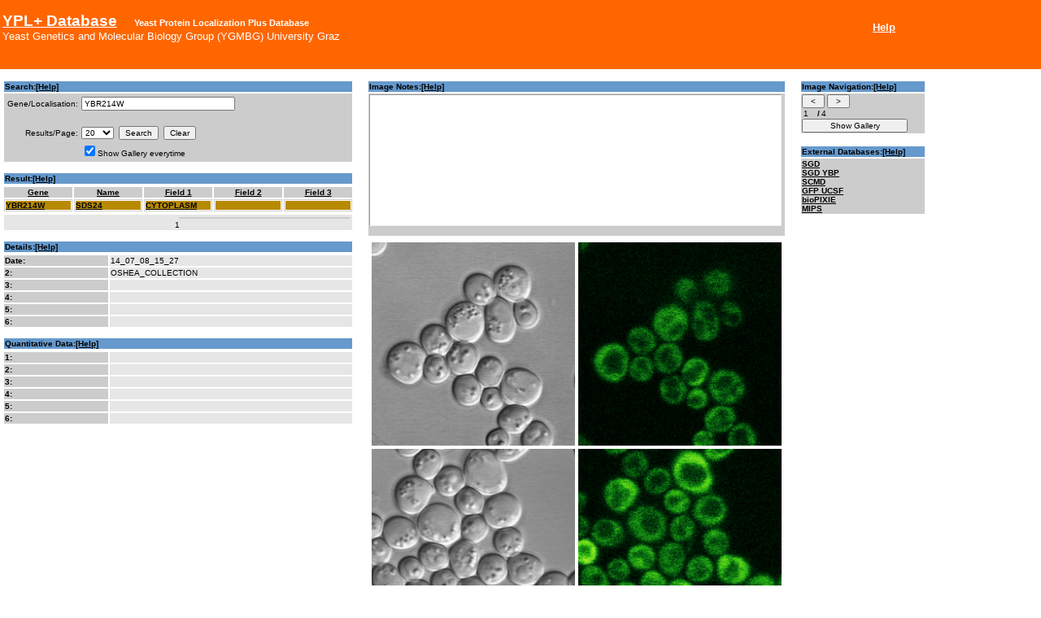

--- FILE ---
content_type: text/html; charset=UTF-8
request_url: https://yplp.yeastgenome.org/array_data.php?tbl_id=669523384469120242866&showgallery=yes&showinfos=&newsite=yes&gene=YBR214W
body_size: 4035
content:
<?xml version="1.0" encoding="iso-8859-1"?>
 
<!DOCTYPE html PUBLIC "-//W3C//DTD XHTML 1.0 Transitional//EN" 
"http://www.w3.org/TR/xhtml1/DTD/xhtml1-transitional.dtd">
<html xmlns="http://www.w3.org/1999/xhtml" xml:lang="de" lang="de">
  <head>
    <meta name="author" content="Institute of Molecular Biosciences, University Graz, FL"/>
    <meta name="copyright" content="All material copyright" />
    <meta name="description" content="" />
    <meta name="distribution" content="global" />
    <meta name="keywords" content="" />
    <meta name="language" content="english" />
    <meta http-equiv="pragma" content="no-cache" />
    <meta http-equiv="Expires" content="0" />
    <meta http-equiv="cache-control" content="no-cache" />
    <meta name="page-topic" content="" />
    <meta name="revisit-after" content="7 days" />
    <meta name="robots" content="noindex,nofollow" />
    <meta http-equiv="content-type" content="text/html; charset=iso-8859-1" />
    <title>YPL+</title>
        <link rel="stylesheet" type="text/css" href="https://yplp.yeastgenome.org//normal.css" />
  </head>
  <body class="hintergrund"> 


    <table border="0" width="100%" class="starttbl">
      <colgroup>
        <col width="70%"></col>
        <col width="33%"></col>
      </colgroup>
      <tr>
        <td>
          <p><span class="header"><a style="color:#FFFFFF;font-size: 14pt;font-weight:bold;" href="index.php">YPL+ Database</a></span>&#160;&#160;&#160;&#160;&#160;&#160;&#160;<span class="header_small">Yeast Protein Localization Plus Database</span>
          <br/>
          <a class="header_url" href="http://www-ang.kfunigraz.ac.at/%7Ekohlwein/home.htm" target="_blank" >Yeast Genetics and Molecular Biology Group (YGMBG) University Graz</a></p>
        </td>
        <td><div class="haupttbl"><a style="color:#FFFFFF;font-size: 10pt" href="manual/default.htm" target="_new">Help</a></div></td>
      </tr>
      <tr>
        <td><div class="haupttbl">&#160;</div></td>
        <td><div class="haupttbl">&#160;</div></td>
      </tr>
    </table>
    <br />
    

<table border="0" width="1142">
  <colgroup>
    <col width="450" />
    <col width="10" />
    <col width="512" />
    <col width="10" />
    <col width="160" />
  </colgroup>
  <tr class="tbllinks">
    <td>
      <div><form action="" method="get" name="searchform">
  <table border="0" width="100%">
    <colgroup>
      <col width="100%" />
    </colgroup>
    <tr>
      <td class="ueberschrifttbl">
        <div class="ueberschrifttxt">Search:<a href="manual/manual2.htm#2_1" target="_blank">[Help]</a></div>
      </td>
    </tr>
    <tr>
      <td class="tblstandardfuellung">
        <table width="100%" class="tblstandardfuellung" >
          <colgroup>
            <col width="20%" />
            <col width="80%" />
          </colgroup>
          <tr>
            <td align="right">
              <div class="standardtext">Gene/Localisation:</div>
            </td>
            <td>
              <div class="standardtext">
                <input type="hidden" name="data_username" value=""></input>
                <input name="limit" value="" type="hidden"></input>
                <input class="standardtext" type="text" name="gene" size="29" value="YBR214W"></input>
              </div>
            </td>
          </tr>
          <tr>
            <td align="right">
              <div class="standardtext">&#160;</div>
            </td>
            <td>
              <div class="standardtext">
                <input name="limit" value="" type="hidden"></input>
                <input type="hidden" name="data_username" value=""></input>
                <input type="hidden" name="tbl_id" value="669523384469120242866"></input>
                <input type="hidden" name="searchwhere" value=""></input>
              </div>
            </td>
          </tr>
          <tr>
            <td align="right">
              <div class="standardtext">Results/Page:</div>
            </td>
            <td>
              <input type="hidden" name="data_username" value=""></input>
              <input type="hidden" name="limit" value=""></input>
              <input type="hidden" name="orderby" value=""></input>
              <input type="hidden" name="tbl_id" value="669523384469120242866"></input>
              <input type="hidden" name="showinfos" value=""></input>
              <select class="standardtext" name="resultsperpage" size="1" tabindex="11" onchange="this.form.submit();"> 
                <option  value="10">10</option>
                <option selected="selected" value="20">20</option>
                <option  value="30">30</option>
                <option  value="40">40</option>
                <option  value="50">50</option>
                <option  value="60">60</option>
                <option  value="70">70</option>
                <option  value="500">500</option>
              </select>&#160;
              <input class="standardtext" type="submit" value="Search"></input>&#160;
              <input class="standardtext" type="reset" value="Clear"></input>
            </td>
          </tr>
          <tr>
            <td align="right">
              <div class="standardtext">&#160;</div>
            </td>
            <td>
              <div class="standardtext">
                <input class="standardtext" type="checkbox" checked="checked" name="showgallery" value="yes" onclick="this.form.submit();"></input>Show Gallery everytime
              </div>
            </td>
          </tr>
        </table>
      </td>
    </tr>
  </table>
</form>
</div>
<br />
            <table border="0" width="100%">
              <colgroup>
               <col width="100%" />
              </colgroup>
              <tr>
                <td class="ueberschrifttbl">
                  <div class="ueberschrifttxt">Result:<a href="manual/manual2.htm#2_2" target="_blank">[Help]</a></div>
                </td>
              </tr>
            </table>
            <table width="100%" >
              <colgroup>
               <col width="20%" />
               <col width="20%" />
               <col width="20%" />
               <col width="20%" />
               <col width="20%" />
              </colgroup>
              <tr class="tblstandardfuellungmitte">
                <td>
                  <div class="standardtext"><a href="?tbl_id=669523384469120242866&amp;showinfos=&amp;searchwhere=&amp;gene=YBR214W&amp;ge_id=&amp;orderby=gen_name&amp;resultsperpage=20&amp;limit=&amp;showgallery=yes&amp;search_gene=YBR214W&amp;data_username=">Gene</a></div>
                </td>
                <td>
                  <div class="standardtext"><a href="?tbl_id=669523384469120242866&amp;showinfos=&amp;searchwhere=&amp;gene=YBR214W&amp;ge_id=&amp;orderby=ge_name&amp;resultsperpage=20&amp;limit=&amp;showgallery=yes&amp;search_gene=YBR214W&amp;data_username=">Name</a></div>
                </td>
                <td>
                  <div class="standardtext"><a href="?tbl_id=669523384469120242866&amp;showinfos=&amp;searchwhere=&amp;gene=YBR214W&amp;ge_id=&amp;orderby=ge_feld1&amp;resultsperpage=20&amp;limit=&amp;showgallery=yes&amp;search_gene=YBR214W&amp;data_username=">Field 1</a></div>
                </td>
                <td>
                  <div class="standardtext"><a href="?tbl_id=669523384469120242866&amp;showinfos=&amp;searchwhere=&amp;gene=YBR214W&amp;ge_id=&amp;orderby=ge_feld2&amp;resultsperpage=20&amp;limit=&amp;showgallery=yes&amp;search_gene=YBR214W&amp;data_username=">Field 2</a></div>
                </td>
                <td>
                  <div class="standardtext"><a href="?tbl_id=669523384469120242866&amp;showinfos=&amp;searchwhere=&amp;gene=YBR214W&amp;ge_id=&amp;orderby=ge_feld3&amp;resultsperpage=20&amp;limit=&amp;showgallery=yes&amp;search_gene=YBR214W&amp;data_username=">Field 3</a></div>
                </td>
              </tr>

                
                    <tr>
                      <td class="tblrandergebnisse">
                      <div class="highlight"><a href="?gene=YBR214W&amp;showinfos=&amp;orderby=gen_name&amp;limit=&amp;searchwhere=&amp;resultsperpage=20&amp;showgallery=yes&amp;search_gene=YBR214W&amp;tbl_id=669523384469120242866&amp;limit=1&amp;data_username=">YBR214W</a></div>
                      </td>
                      <td class="tblrandergebnisse">
                      <div class="highlight"><a title="SDS24" href="?gene=YBR214W&amp;showinfos=&amp;orderby=gen_name&amp;limit=&amp;searchwhere=&amp;resultsperpage=20&amp;showgallery=yes&amp;search_gene=YBR214W&amp;tbl_id=669523384469120242866&amp;limit=1&amp;resultsperpage=20&amp;data_username=&amp;showgallery=yes">SDS24</a></div>
                      </td>
                      <td class="tblrandergebnisse">
                      <div class="highlight"><a title="CYTOPLASM" href="?gene=YBR214W&amp;showinfos=&amp;orderby=gen_name&amp;limit=&amp;searchwhere=&amp;resultsperpage=20&amp;showgallery=yes&amp;search_gene=YBR214W&amp;tbl_id=669523384469120242866&amp;limit=1&amp;resultsperpage=20&amp;data_username=&amp;showgallery=yes">CYTOPLASM</a></div>
                      </td>
                      <td class="tblrandergebnisse">
                      <div class="highlight">&#160;<a title="" href="?gene=YBR214W&amp;showinfos=&amp;orderby=gen_name&amp;limit=&amp;searchwhere=&amp;resultsperpage=20&amp;showgallery=yes&amp;search_gene=YBR214W&amp;tbl_id=669523384469120242866&amp;limit=1&amp;data_username=&amp;showgallery=yes"></a></div>
                      </td>
                      <td class="tblrandergebnisse">
                      <div class="highlight">&#160;<a title="" href="?gene=YBR214W&amp;showinfos=&amp;orderby=gen_name&amp;limit=&amp;searchwhere=&amp;resultsperpage=20&amp;showgallery=yes&amp;search_gene=YBR214W&amp;tbl_id=669523384469120242866&amp;limit=1&amp;data_username=&amp;resultsperpage=20&amp;showgallery=yes"></a></div>
                      </td>
                    </tr>

                     
            </table>
            <table width="100%" >
              <colgroup>
               <col width="100%" />
              </colgroup>
              <tr class="tblergebnissengmitte">
                <td>
                  <div class="standardtext">
                    <table width="100%" >
                      <colgroup>
                        <col width="50%" />
                        <col width="50%" />
                      </colgroup>
                      <tr>
                        <td>
                                                  </td>
                        <td class="tblstandardfuellungrechts">
                                                  
                        </td>
                      </tr>
                    </table>
                    1&#160;
                    <br />

                  </div>
                </td>
              </tr>
            </table>
            <br />
            <table width="100%" >
              <colgroup>
               <col width="100%" />
              </colgroup>
              <tr>
                <td class="ueberschrifttbl">
                  <div class="ueberschrifttxt">
                    Details:<a href="manual/manual2.htm#2_3" target="_blank">[Help]</a>
                  </div>
                </td>
              </tr>
            </table>
            <table width="100%" >
              <colgroup>
               <col width="30%" />
               <col width="70%" />
              </colgroup>

              
              <tr>
                <td class="tblstandardfuellung">
                  <div class="ueberschrifttxt">Date:</div>
                </td>
                <td class="tbldetails">
                  <div class="standardtext">14_07_08_15_27</div>
                </td>
              </tr>
              <tr>
                <td class="tblstandardfuellung">
                  <div class="ueberschrifttxt">2:</div>
                </td>
                <td class="tbldetails">
                  <div class="standardtext">OSHEA_COLLECTION</div>
                </td>
              </tr>
              <tr>
                <td class="tblstandardfuellung">
                  <div class="ueberschrifttxt">3:</div>
                </td>
                <td class="tbldetails">
                  <div class="standardtext"></div>
                </td>
              </tr>
              <tr>
                <td class="tblstandardfuellung">
                  <div class="ueberschrifttxt">4:</div>
                </td>
                <td class="tbldetails">
                  <div class="standardtext"></div>
                </td>
              </tr>
              <tr>
                <td class="tblstandardfuellung">
                  <div class="ueberschrifttxt">5:</div>
                </td>
                <td class="tbldetails">
                  <div class="standardtext"></div>
                </td>
              </tr>
              <tr>
                <td class="tblstandardfuellung">
                  <div class="ueberschrifttxt">6:</div>
                </td>
                <td class="tbldetails">
                  <div class="standardtext"></div>
                </td>
              </tr>
           </table>

            <br />
            <table width="100%" >
              <colgroup>
               <col width="100%" />
              </colgroup>
              <tr>
                <td class="ueberschrifttbl">
                  <div class="ueberschrifttxt">
                    Quantitative Data:<a href="manual/manual2.htm#2_4" target="_blank">[Help]</a>
                  </div>
                </td>
              </tr>
            </table>
            <table width="100%" >
              <colgroup>
               <col width="30%" />
               <col width="70%" />
              </colgroup>

              
              <tr>
                <td class="tblstandardfuellung">
                  <div class="ueberschrifttxt">1:</div>
                </td>
                <td class="tbldetails">
                  <div class="standardtext"></div>
                </td>
              </tr>
              <tr>
                <td class="tblstandardfuellung">
                  <div class="ueberschrifttxt">2:</div>
                </td>
                <td class="tbldetails">
                  <div class="standardtext"></div>
                </td>
              </tr>
              <tr>
                <td class="tblstandardfuellung">
                  <div class="ueberschrifttxt">3:</div>
                </td>
                <td class="tbldetails">
                  <div class="standardtext"></div>
                </td>
              </tr>
              <tr>
                <td class="tblstandardfuellung">
                  <div class="ueberschrifttxt">4:</div>
                </td>
                <td class="tbldetails">
                  <div class="standardtext"></div>
                </td>
              </tr>
              <tr>
                <td class="tblstandardfuellung">
                  <div class="ueberschrifttxt">5:</div>
                </td>
                <td class="tbldetails">
                  <div class="standardtext"></div>
                </td>
              </tr>
              <tr>
                <td class="tblstandardfuellung">
                  <div class="ueberschrifttxt">6:</div>
                </td>
                <td class="tbldetails">
                  <div class="standardtext"></div>
                </td>
              </tr>

           </table>

        </td>
        <td>&#160;</td>
        <td class="tbllinks">
          <div class="standardtext">

          <table width="100%" >
            <colgroup>
             <col width="100%" />
            </colgroup>
            <tr>
              <td class="ueberschrifttbl">
                <div class="ueberschrifttxt">
                  Image Notes:<a href="manual/manual2.htm#2_5" target="_blank">[Help]</a>
                </div>
              </td>
            </tr>
            <tr>
              <td class="tblstandardfuellung">
                <div class="ueberschrifttxt">
                                      
                    <input type="hidden" name="imagenotes" id="imagenotes" value="test"></input>
                                        <iframe class="standardtext" id="editor" style="width:99%;height:160px;border-width:1px;background-color:#ffffff;font-size:10px;font-family: Verdana"src=""></iframe>
                    <script type="text/javascript">
                      window.onload = function()
                     {
                       if (document.all)
                       {
 //IE
                         frames.editor.document.designMode = "On";
                         frames.editor.document.body.innerHTML = '';
                       }else
                       {
 //Mozilla
                         document.getElementById("editor").contentWindow.document.designMode = 'on';
                         document.getElementById("editor").contentWindow.document.body.innerHTML = '';
                       }                        
                      }
                    </script>
                    <br/><br/>
                    <input type="hidden" name="gene" value="YBR214W"></input>
                    <input type="hidden" name="search_gene" value="YBR214W"></input>
                    <input type="hidden" name="limit" value="1"></input>
                    <input type="hidden" name="showgallery" value="yes"></input>
                    <input type="hidden" name="showonepicture" value=""></input>
                    <input type="hidden" name="resultsperpage" value="20"></input>
                    <input type="hidden" name="url" value="array_data.php?tbl_id=669523384469120242866"></input>
                    <input type="hidden" name="db" value="yplp_tbl_669523384469120242866"></input>
                    <input type="hidden" name="orderby" value=""></input>
                    <input type="hidden" name="showinfos" value=""></input>
                    <input type="hidden" name="data_username" value=""></input>
                                    </div>
              </td>
            </tr>
          </table>

            <table width="100%" >
              <colgroup>
                <col width="100%" />
              </colgroup>
              <tr>
                <td>
                  <div class="ueberschrifttxt">

                    
                    <form name="gallery" id="gallery" action="" method="get">
                      <script type="text/javascript">
                        <!--
                        ImageUrls = new Array("platzhalter", 
                        "getPicture.php?pfad=bj0eaoblbjb2a530e20e7bl0e30e2b27bp0e1b29b3ze4b39zszobhz94z92z89b2a93blbhbjzoz980e6bl0e30e3z83z86z9z134zcz96b37z91ba14a95ba143zobjz98b63b75bfblbh0e4bn0e5blb67b74bs", "getPicture.php?pfad=bj0eaoblbjb2a530e20e7bl0e30e2b27bp0e1b29b3ze4b39zszobhz94z92z89b2a93blbhbjzoz980e6bl0e30e3z83z86z9z134zcz96b37z91ba14a95ba143zobjz98b63b75bfblbh0e4bn0e6blb67b74bs", "getPicture.php?pfad=bj0eaoblbjb2a530e20e7bl0e30e2b27bp0e1b29b3ze4b39zszobhz94z92z89b2a93blbhbjzoz980e6bl0e30e3z83z86z9z134zcz96b37z91ba14a95ba143zobjz98b63b75bfblbh0e4bpbnblb67b74bs", "getPicture.php?pfad=bj0eaoblbjb2a530e20e7bl0e30e2b27bp0e1b29b3ze4b39zszobhz94z92z89b2a93blbhbjzoz980e6bl0e30e3z83z86z9z134zcz96b37z91ba14a95ba143zobjz98b63b75bfblbh0e4bpbpblb67b74bs",                         "ende");
                        function wechselplus() {
                          document.getElementById('aktuell').value = document.getElementById('aktuell').value*1 + 1*1;
                          document.getElementById('levelnumber_aktuell').value = document.getElementById('aktuell').value;
                          if(document.getElementById('aktuell').value == document.getElementById('gesamt').value*1+1)
                          {
                            document.getElementById('aktuell').value = '1';
                            document.getElementById('levelnumber_aktuell').value = document.getElementById('aktuell').value;
                          }
                          document.getElementById('gene_picture').src = ImageUrls[document.getElementById('aktuell').value];
                          document.getElementById('levelnumber').value = document.getElementById('aktuell').value;
                        }
 
                        function wechselminus() {
                          document.getElementById('aktuell').value = document.getElementById('aktuell').value - 1;
                          document.getElementById('levelnumber_aktuell').value = document.getElementById('aktuell').value;
                          if(document.getElementById('aktuell').value == '0')
                          {
                            document.getElementById('aktuell').value = document.getElementById('gesamt').value;
                            document.getElementById('levelnumber_aktuell').value = document.getElementById('aktuell').value;
                          }
                          document.getElementById('gene_picture').src = ImageUrls[document.getElementById('aktuell').value];
                          document.getElementById('levelnumber').value = document.getElementById('aktuell').value;
                        }
                        //-->
                    </script>


                    
                      <table border="0" width="100%">
                      <colgroup>
                        <col width="49%" />
                          <col width="2%" />
                          <col width="49%" />
                        </colgroup>
            
                          

                           <tr>
                            <td>
                              <div class="">

                                <a href="?showinfos=&amp;tbl_id=669523384469120242866&amp;resultsperpage=20)&amp;gene=YBR214W&amp;levelnumber=1&amp;search_gene=YBR214W&amp;limit=1&amp;showonepicture=yes&amp;showgallery=yes&amp;orderby=&amp;data_username="><img class="noborder" width="250" id="gene_picture1" name="gene_picture1" src="getPicture.php?pfad=bj0eaoblbjb2a530e20e7bl0e30e2b27bp0e1b29b3ze4b39zszobhz94z92z89b2a93blbhbjzoz980e6bl0e30e3z83z86z9z134zcz96b37z91ba14a95ba143zobjz98b63b75bfblbh0e4bn0e5blb67b74bs" alt=""></img></a>
                              </div>
                            </td>
  
                             

                            <td>
                              <div class="">

                              
                                <a href="?showinfos=&amp;tbl_id=669523384469120242866&amp;resultsperpage=20&amp;gene=YBR214W&amp;levelnumber=2&amp;search_gene=YBR214W&amp;limit=1&amp;showonepicture=yes&amp;showgallery=yes&amp;orderby=&amp;data_username="><img class="noborder" width="250" id="gene_picture2" name="gene_picture2" src="getPicture.php?pfad=bj0eaoblbjb2a530e20e7bl0e30e2b27bp0e1b29b3ze4b39zszobhz94z92z89b2a93blbhbjzoz980e6bl0e30e3z83z86z9z134zcz96b37z91ba14a95ba143zobjz98b63b75bfblbh0e4bn0e6blb67b74bs" alt=""></img></a>

                              
                              </div>
                            </td>
                          </tr>

                            

                           <tr>
                            <td>
                              <div class="">

                                <a href="?showinfos=&amp;tbl_id=669523384469120242866&amp;resultsperpage=20)&amp;gene=YBR214W&amp;levelnumber=3&amp;search_gene=YBR214W&amp;limit=1&amp;showonepicture=yes&amp;showgallery=yes&amp;orderby=&amp;data_username="><img class="noborder" width="250" id="gene_picture3" name="gene_picture3" src="getPicture.php?pfad=bj0eaoblbjb2a530e20e7bl0e30e2b27bp0e1b29b3ze4b39zszobhz94z92z89b2a93blbhbjzoz980e6bl0e30e3z83z86z9z134zcz96b37z91ba14a95ba143zobjz98b63b75bfblbh0e4bpbnblb67b74bs" alt=""></img></a>
                              </div>
                            </td>
  
                             

                            <td>
                              <div class="">

                              
                                <a href="?showinfos=&amp;tbl_id=669523384469120242866&amp;resultsperpage=20&amp;gene=YBR214W&amp;levelnumber=4&amp;search_gene=YBR214W&amp;limit=1&amp;showonepicture=yes&amp;showgallery=yes&amp;orderby=&amp;data_username="><img class="noborder" width="250" id="gene_picture4" name="gene_picture4" src="getPicture.php?pfad=bj0eaoblbjb2a530e20e7bl0e30e2b27bp0e1b29b3ze4b39zszobhz94z92z89b2a93blbhbjzoz980e6bl0e30e3z83z86z9z134zcz96b37z91ba14a95ba143zobjz98b63b75bfblbh0e4bpbpblb67b74bs" alt=""></img></a>

                              
                              </div>
                            </td>
                          </tr>

                                                </table>

                    </form>
                  </div>
                </td>
              </tr>
              <tr>
                <td class="ueberschrifttbl">
                  <div class="ueberschrifttxt">
                    Infos:<a href="manual/manual2.htm#2_7" target="_blank">[Help]</a>
                  </div>
                </td>
              </tr>
              <tr>
                <td class="tblstandardfuellung">
                  <div class="ueberschrifttxt">
                    <form action="" method="get" name="searchform">
                      <input type="hidden" name="gene" value="YBR214W"></input>
                      <input type="hidden" name="search_gene" value="YBR214W"></input>
                      <input type="hidden" name="limit" value="1"></input>
                      <input type="hidden" name="showgallery" value="yes"></input>
                      <input type="hidden" name="showonepicture" value=""></input>
                      <input type="hidden" name="resultsperpage" value="20"></input>
                      <input type="hidden" name="url" value="array_data.php?tbl_id=669523384469120242866"></input>
                      <input type="hidden" name="orderby" value=""></input>
                      <input type="hidden" name="realsizeimage" value="no"></input>
                      <input type="hidden" name="tbl_id" value="669523384469120242866"></input>
                      <input type="hidden" name="data_username" value=""></input>
                      <input class="standardtext" type="checkbox"  name="showinfos" value="yes" onclick="this.form.submit();"></input>Show Infos Everytime
                    </form>
                                      </div>
                </td>
              </tr>
            </table>
          </div>
        </td>
        <td>&#160;</td>
        <td class="tbllinks">
          <table width="100%" >
            <colgroup>
             <col width="100%" />
            </colgroup>
            <tr>
              <td class="ueberschrifttbl">
                <div class="ueberschrifttxt">
                  Image Navigation:<a href="manual/manual2.htm#2_8" target="_blank">[Help]</a>
                </div>
              </td>
            </tr>
            <tr>
              <td class="tblstandardfuellung">
                <div class="ueberschrifttxt">
                  <input onclick="wechselminus()" class="standardtext" type="button" name="Submit" value=" &lt; "></input>
                  <input onclick="wechselplus()" class="standardtext" type="button" name="Submit" value=" > "></input>
                  <input type="hidden" name="imageurl" value="bj0eaoblbjb2a530e20e7bl0e30e2b27bp0e1b29b3ze4b39zszobhz94z92z89b2a93blbhbjzoz980e6bl0e30e3z83z86z9z134zcz96b37z91ba14a95ba143zobjz98b63b75bfblbh0e4bn0e5blb67b74bs"></input>
                  <br />
                  <input class="galleryaufzaehlung" readonly="readonly" type="text" id="aktuell" name="aktuell" value="1"></input>/<input class="galleryaufzaehlung" readonly="readonly" type="text" id="gesamt" name="gesamt" value="4"></input>

                  <form style="display:inline" name="showgallery" action="" method="get">
                    <input type="hidden" name="showgallery" value="yes"></input>
                    <input type="hidden" name="gene" value="YBR214W"></input>
                    <input type="hidden" name="resultsperpage" value="20"></input>
                    <input type="hidden" name="search_gene" value="YBR214W"></input>
                    <input type="hidden" name="limit" value="1"></input>
                    <input type="hidden" name="orderby" value=""></input>
                    <input type="hidden" name="tbl_id" value="669523384469120242866"></input>
                    <input type="hidden" name="showinfos" value=""></input>
                    <input type="hidden" name="data_username" value=""></input>
                    <input class="imagenavigationbutton" type="submit" name="Submit" value="Show Gallery"></input>
                  </form>
                  <br />
                                        <input type="hidden" name="gene" value="YBR214W"></input>
                      <input type="hidden" name="search_gene" value="YBR214W"></input>
                      <input type="hidden" name="limit" value="1"></input>
                      <input type="hidden" name="showgallery" value="yes"></input>
                      <input type="hidden" name="showonepicture" value=""></input>
                      <input type="hidden" name="resultsperpage" value="20"></input>
                      <input type="hidden" name="url" value="array_data.php?tbl_id=669523384469120242866"></input>
                      <input type="hidden" name="db" value="yplp_tbl_669523384469120242866"></input>
                      <input type="hidden" name="orderby" value=""></input>
                      <input type="hidden" name="showinfos" value=""></input>
                                            <input type="hidden" name="gene" value="YBR214W"></input>
                      <input type="hidden" name="search_gene" value="YBR214W"></input>
                      <input type="hidden" name="limit" value="1"></input>
                      <input type="hidden" name="showgallery" value="yes"></input>
                      <input type="hidden" name="showonepicture" value=""></input>
                      <input type="hidden" name="resultsperpage" value="20"></input>
                      <input type="hidden" name="url" value="array_data.php?tbl_id=669523384469120242866"></input>
                      <input type="hidden" name="db" value="yplp_tbl_669523384469120242866"></input>
                      <input type="hidden" name="orderby" value=""></input>
                      <input type="hidden" name="showinfos" value=""></input>
                      <input type="hidden" name="data_username" value=""></input>
                                            <input type="hidden" id="levelnumber_aktuell" name="levelnumber_aktuell" value="1"></input>
                                        <form style="display:inline" action="" method="get" name="realsizeimage">
                      <input type="hidden" name="levelnumber" value="1"></input>
                                        </form>
                    <form style="display:inline" action="" method="get" name="fitsizeimage">
                      <input type="hidden" name="levelnumber" value="1"></input>
                                        </form>
                                    </div>
              </td>
            </tr>
            <tr>
              <td>
                &#160;
              </td>
            </tr>
            <tr>
              <td class="ueberschrifttbl">
                <div class="ueberschrifttxt">
                  External Databases:<a href="manual/manual2.htm#2_9" target="_blank">[Help]</a>
                </div>
              </td>
            </tr>
            <tr>
              <td class="tblstandardfuellung">
                <div class="ueberschrifttxt">
                    <a href="https://www.yeastgenome.org/locus/YBR214W" target="_new">SGD</a>
                    <br />
                    <a href="http://pathway.yeastgenome.org/YEAST/NEW-IMAGE?type=NIL&object=YBR214W" target="_new">SGD YBP</a>
                    <br />
                    <a href="http://scmd.gi.k.u-tokyo.ac.jp/datamine/ViewStats.do;?orf=YBR214W" target="_new">SCMD</a>
                    <br />
                    <form style="display:inline" name="gfp" action="https://yeastgfp.yeastgenome.org/search.php" enctype="multipart/form-data" method="post" target="_new">
                    <input type="hidden" name="orf_number" value="YBR214W"></input>
                    <a href="javascript:document.gfp.submit();">GFP UCSF</a>
                    </form>
                    <br />
                    <form style="display:inline" name="biopixie" action="http://avis.princeton.edu/pixie/graph.php" enctype="multipart/form-data" method="get" target="_new">
                    <input type="hidden" name="graph_genes" value="YBR214W"></input>
                    <a href="javascript:document.biopixie.submit();">bioPIXIE</a>
                    </form>
                    <br />
                    <a href="http://mips.helmholtz-muenchen.de/genre/proj/yeast/singleGeneReport.html?entry=YBR214W" target="_new">MIPS</a>
                </div>
              </td>
            </tr>
          </table>
          <br/>          
        </td>
      </tr>
    </table>
  </body>
</html>


--- FILE ---
content_type: text/css
request_url: https://yplp.yeastgenome.org//normal.css
body_size: 639
content:
.header
{
  color:#ffffff;
  font-size: 14pt;
  font-weight:bold;
  text-align:left;
}

.header_small
{
  color:#ffffff;
  font-size: 8pt;
  font-weight:bold;
  text-align:left;
}

.header_url
{
  color:#ffffff;
  font-size: 10pt;
  font-weight:normal;
  text-align:left;
  text-decoration:none;
}

a:link.header_url
{
  color:#ffffff;
  font-size: 10pt;
  font-weight:normal;
  text-align:left;
  text-decoration:none;
}

.main_url
{
  color:#000000;
  font-size: 10pt;
  font-weight:normal;
  text-align:left;
}

.main_url_bold
{
  color:#000000;
  font-size: 10pt;
  font-weight:bold;
  text-align:left;
}

.main_text_bold
{
  color:#000000;
  font-size: 10pt;
  font-weight:bold;
  text-align:left;
}

body {
    font-family: Verdana, Arial, Helvetica, sans-serif;
    font-size: 7pt;
    color: #000000;
    margin-top: 0px;
    margin-left: 0px;
    margin-right: 0px;
    background-color: #ffffff;
  }

.hintergrund {
    background-color: #ffffff;
}

.haupttbl {
    background-color: #ff6600;
    color: #FFFFFF;
    font-family: Verdana, Arial, Helvetica, sans-serif;
    font-size: 9pt;
    text-align: center;
}

.starttbl {
    background-color: #FF6600;
    color: #FFFFFF;
    font-family: Verdana, Arial, Helvetica, sans-serif;
    font-size: 9pt;
    text-align: left;
}

.index_tbl_right {
    background-color: #ffffff;
    color: #000000;
    font-family: Verdana, Arial, Helvetica, sans-serif;
    font-size: 12pt;
    text-align: left;
}

.noborder {
   border: 0px solid #FFFFFF;
}

.ueberschrifttxt {
    color: #000000;
    font-family: Verdana, Arial, Helvetica, sans-serif;
    font-size: 7.5pt;
    font-weight: bold;
}

.ueberschrifttbl {
    background-color: #6699CC;
}

.highlight {
    background-color: #B88A00;
    color: #000000;
    font-family: Verdana, Arial, Helvetica, sans-serif;
    font-size: 7.5pt;
}

.tbllinks {
    vertical-align: top;
}

.tblstandardfuellung {
    background-color: #CCCCCC;
}

.tblstandardfuellungmitte {
    background-color: #CCCCCC;
    text-align: center;
}

.tblstandardfuellungrechts {
    background-color: #CCCCCC;
    text-align: right;
}

.tblstandardfuellunglinks {
    background-color: #CCCCCC;
    text-align: left;
}

.tblergebnissengmitte {
    color: #000000;
    background-color: #E6E6E6;
    text-align: center;
}

.tbldetails {
    color: #000000;
    background-color: #E6E6E6;
    text-align: left;
}

.tblrandergebnisse {
   border: 1px solid #CCCCCC;
}

input.standardtextfield {
    color: #ff0000;
    font-family: Verdana, Arial, Helvetica, sans-serif;
    font-size: 7.5pt;
    border: 1px solid black;
}

.standardtext {
    color: #000000;
    font-family: Verdana, Arial, Helvetica, sans-serif;
    font-size: 7.5pt;
}

.imagenavigationbutton {
    width: 130px;
    color: #000000;
    font-family: Verdana, Arial, Helvetica, sans-serif;
    font-size: 7.5pt;
}

.normaltextinput {
    width: 330px;
    color: #000000;
    font-family: Verdana, Arial, Helvetica, sans-serif;
    font-size: 7.5pt;
}


.galleryaufzaehlung {
    color: #000000;
    font-family: Verdana, Arial, Helvetica, sans-serif;
    font-size: 7.5pt;
    background-color: #CCCCCC;
    border: 0px #CCCCCC solid;
    width: 15px
}

a:link {
    color: #000000;
    font-family: Verdana, Arial, Helvetica, sans-serif;
    font-size: 7.5pt;
    font-weight: bold;
    text-decoration: underline;
  }

a:visited {
    color: #000000;
    font-family: Verdana, Arial, Helvetica, sans-serif;
    font-size: 7.5pt;
    font-weight: bold;
    text-decoration: underline;
  }

a:active {
    color: #000000;
    font-family: Verdana, Arial, Helvetica, sans-serif;
    font-size: 7.5pt;
    font-weight: bold;
    text-decoration: underline;
  }

a:hover {
    color: #000000;
    font-family: Verdana, Arial, Helvetica, sans-serif;
    font-size: 7.5pt;
    font-weight: bold;
    text-decoration: underline;
  }

.nav
{
  font-family: Verdana, Arial, Helvetica, sans-serif;
  font-size: 10px;
  font-weight: bold;
  background-color: #FFA042
}

.navi1
{  
  font-family: Verdana, Arial, Helvetica, sans-serif;
  font-size: 9px;
  background-color: #E2E2E2
}